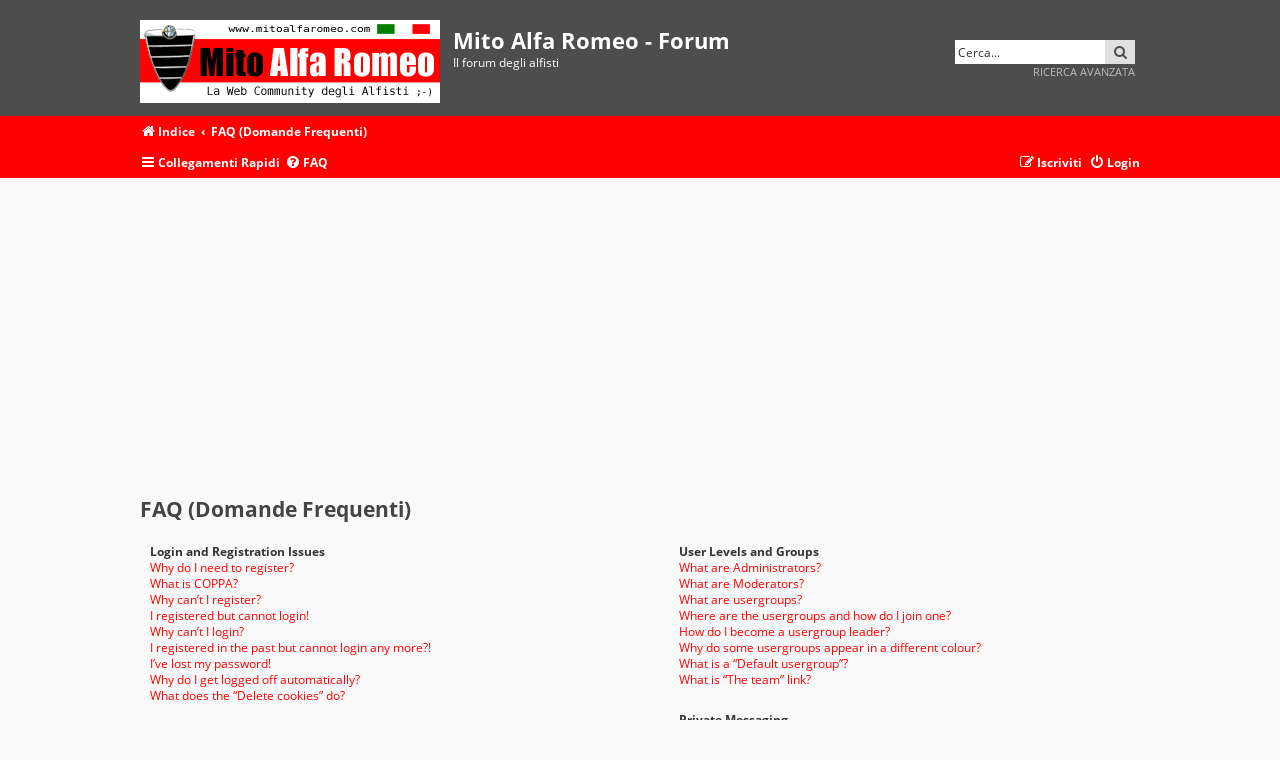

--- FILE ---
content_type: text/html; charset=utf-8
request_url: https://www.google.com/recaptcha/api2/aframe
body_size: 267
content:
<!DOCTYPE HTML><html><head><meta http-equiv="content-type" content="text/html; charset=UTF-8"></head><body><script nonce="PQ4bb-KkrBrzQKy7hdG3fw">/** Anti-fraud and anti-abuse applications only. See google.com/recaptcha */ try{var clients={'sodar':'https://pagead2.googlesyndication.com/pagead/sodar?'};window.addEventListener("message",function(a){try{if(a.source===window.parent){var b=JSON.parse(a.data);var c=clients[b['id']];if(c){var d=document.createElement('img');d.src=c+b['params']+'&rc='+(localStorage.getItem("rc::a")?sessionStorage.getItem("rc::b"):"");window.document.body.appendChild(d);sessionStorage.setItem("rc::e",parseInt(sessionStorage.getItem("rc::e")||0)+1);localStorage.setItem("rc::h",'1765012710162');}}}catch(b){}});window.parent.postMessage("_grecaptcha_ready", "*");}catch(b){}</script></body></html>

--- FILE ---
content_type: text/css
request_url: https://www.mitoalfaromeo.com/forum/styles/metrolike_red/theme/stylesheet.css?assets_version=34
body_size: 135
content:
/*  phpBB3 Style Sheet
    --------------------------------------------------------------
	Style name:   		Metrolike Red
	Based on style:     prosilver (the default phpBB 3.3.x style)
	Original author:    Tom Beddard ( http://www.subBlue.com/ )
	Modified by:        Eric Seguin ( http://segwin.ca/ )
	Updated for 3.3 by: Ian Bradley ( http://phpbbstyles.oo.gd/ )
    --------------------------------------------------------------
*/

@import url("../../metrolike/theme/normalize.css?v=3.3");
@import url("../../metrolike/theme/base.css?v=3.3");
@import url("../../metrolike/theme/utilities.css?v=3.3");
@import url("../../metrolike/theme/common.css?v=3.3");
@import url("../../metrolike/theme/links.css?v=3.3");
@import url("../../metrolike/theme/content.css?v=3.3");
@import url("../../metrolike/theme/buttons.css?v=3.3");
@import url("../../metrolike/theme/cp.css?v=3.3");
@import url("../../metrolike/theme/forms.css?v=3.3");
@import url("../../metrolike/theme/icons.css?v=3.3");
@import url("../../metrolike/theme/colours.css?v=3.3");
@import url("../../metrolike/theme/responsive.css?v=3.3");
@import url("../../metrolike/theme/metrolike.css?v=3.3");
@import url("metrolike-red.css?v=3.3");
